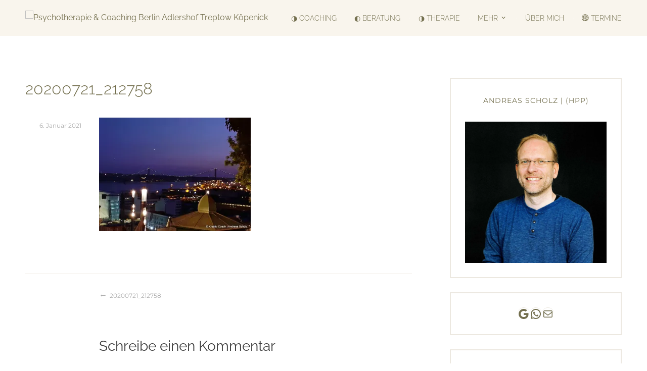

--- FILE ---
content_type: text/javascript
request_url: https://kreativgeloest.com/wp-content/cache/autoptimize/js/autoptimize_single_063a76fbbbed132207069c8b5fb4ee3d.js?ver=20150825
body_size: -1077
content:
(function($){function addHentryClass(){$('.hentry + .has-post-thumbnail, .post + .has-post-thumbnail').prev().addClass('has-post-thumbnail-prev');}
$(document.body).on('post-load',addHentryClass);addHentryClass();$('.item:not(.no-thumbnail) .menu-section-thumbnail').on('touchstart',function(e){var link=$(this);if(link.hasClass('hover')){return true;}else{link.addClass('hover');$('a.menu-section-thumbnail').not(this).removeClass('hover');e.preventDefault();return false;}});if(('.item.no-thumbnail').length){$(window).on('resize',function(){var itemWidth=$('.item.no-thumbnail').width();$('.item.no-thumbnail').css({'height':(itemWidth*1.333)+'px',});});}})(jQuery);